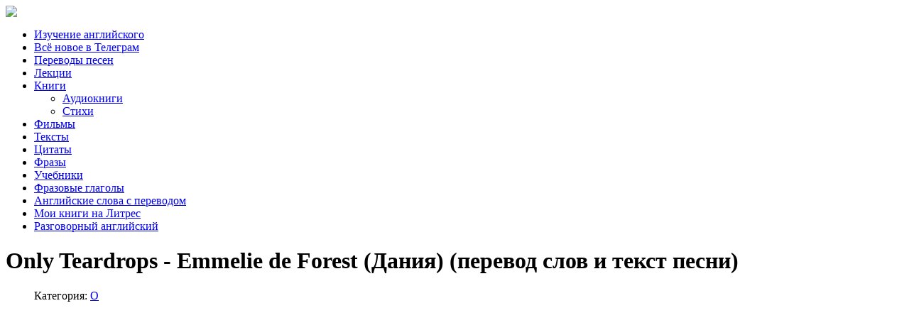

--- FILE ---
content_type: text/html; charset=utf-8
request_url: https://englishbysongs.ru/perevod-pesni/24-songo/1022-only-teardrops-emmelie-de-forest-eurovision
body_size: 15954
content:












<!DOCTYPE html PUBLIC "-//W3C//DTD XHTML 1.0 Transitional//EN" "https://www.w3.org/TR/xhtml1/DTD/xhtml1-transitional.dtd"><html xmlns="https://www.w3.org/1999/xhtml" xml:lang="ru-ru" lang="ru-ru" dir="ltr"><head><base href="https://englishbysongs.ru/perevod-pesni/24-songo/1022-only-teardrops-emmelie-de-forest-eurovision"/><meta http-equiv="content-type" content="text/html; charset=utf-8"/><meta name="keywords" content="Emmelie de Forest - Only Teardrops, перевод, текст, текст песни, транскрипция, lyrics, english songs, english, английские песни, изучение английского языка, учим английский, перевод слов, песни на английском, песни на английском языке, английский по песням, английские слова"/><meta name="description" content="Песня Emmelie de Forest - Only Teardrops на английском языке с текстом, переводом и транскрипцией слов."/><meta name="generator" content="Joomla! - Open Source Content Management"/><title>Only Teardrops - Emmelie de Forest (Дания) (перевод слов и текст песни)</title><link href="https://englishbysongs.ru/perevod-pesni/24-songo/1022-only-teardrops-emmelie-de-forest-eurovision" rel="canonical"/><link href="/templates/clever/favicon.ico" rel="shortcut icon" type="image/vnd.microsoft.icon"/><meta name="viewport" content="width=device-width, initial-scale=1.0"><link rel="stylesheet" href="/media/com_jchoptimize/cache/css/e57340e80e32660ddae0ba34bf0ba2ce.css"/><!--[if IE 7]><link rel="stylesheet" href="/templates/clever/css/font-awesome-ie7.min.css" type="text/css" /><![endif]--> <!--[if lt IE 9]><script src="https://html5shim.googlecode.com/svn/trunk/html5.js"></script><script src="https://css3-mediaqueries-js.googlecode.com/svn/trunk/css3-mediaqueries.js"></script><![endif]--><link href='https://fonts.googleapis.com/css?family=Pacifico' rel='stylesheet'><link href='https://fonts.googleapis.com/css?family=Sintony' rel='stylesheet'><meta name="yandex-verification" content="14565bd7b74b49e2"/> <script>window.yaContextCb=window.yaContextCb||[]</script> <script src="https://yandex.ru/ads/system/context.js" async></script> <script src="/media/com_jchoptimize/cache/js/50cf4a811267c2ebd0c957360a84fea1.js"></script> <script>jQuery(window).on('load',function(){new JCaption('img.caption');});</script> <script src="/media/com_jchoptimize/cache/js/25eda8b319ecf3d84d39ced305d6580f.js"></script> </head><body class="background"><div id="wrapper"><div id="header-wrap" class="clr"><div id="header" class="container row clr"><div id="logo" class="col span_4"> <a href="/"><img src="/templates/clever/images/logo.png" border="0"></a> <div id="site-description"></div></div><div id="top" class="col span_8"><div class="custom"> <script>window.yaContextCb.push(()=>{Ya.Context.AdvManager.render({"blockId":"R-A-1588556-10","type":"floorAd","platform":"touch"})})</script></div><div class="custom"> <script>window.yaContextCb.push(()=>{Ya.Context.AdvManager.render({"blockId":"R-A-1588556-14","type":"floorAd","platform":"desktop"})})</script></div></div><div id="social"> <a href="http://vk.com/club16132226" class="social-icon social_1"></a> <a href="http://www.youtube.com/channel/UCK_dlmI5f-Ms3xyprk_m4xg" class="social-icon social_4"></a> </div></div></div><div id="navbar-wrap"> <nav id="navbar" class="container row clr"><div id="navigation" class="span_12 col clr"> <script>/*<![CDATA[*/jQuery(document).ready(function($){$('#navbar-wrap').prepend('<a id="menu-icon"><span class="menu-icon-title">Меню</span> <i class="icon-double-angle-down"></i> </a>');$("#menu-icon").on("click",function(){$("#navbar").slideToggle(500,"linear");$(this).toggleClass("active");});});/*]]>*/</script><ul class="menu "> <li class="item-101"><a href="/"><span class="menutitle">Изучение английского</span> <span class="menudesc"></span></a></li><li class="item-218"><a href="https://t.me/engbsong"><span class="menutitle">Всё новое в Телеграм</span> <span class="menudesc"></span></a></li><li class="item-103 current active"><a href="/perevod-pesni"><span class="menutitle">Переводы песен</span> <span class="menudesc"></span></a></li><li class="item-104"><a href="/lektsii-po-anglijskomu-yazyku"><span class="menutitle">Лекции</span> <span class="menudesc"></span></a></li><li class="item-123 deeper parent"><a href="/kniga"><span class="menutitle">Книги</span> <span class="menudesc"></span><i class="icon-angle-down"></i></a><ul class="sub-menu"><li class="item-209"><a href="/kniga/audioknigi-na-anglijskom"><span class="menutitle">Аудиокниги</span> <span class="menudesc"></span></a></li><li class="item-210"><a href="/kniga/stikhi-dlya-detej-na-anglijskom"><span class="menutitle">Стихи</span> <span class="menudesc"></span></a></li></ul></li><li class="item-105"><a href="/film"><span class="menutitle">Фильмы</span> <span class="menudesc"></span></a></li><li class="item-223"><a href="/text"><span class="menutitle">Тексты</span> <span class="menudesc"></span></a></li><li class="item-126"><a href="/tsitaty"><span class="menutitle">Цитаты</span> <span class="menudesc"></span></a></li><li class="item-211"><a href="/frazy-na-anglijskom-yazyke"><span class="menutitle">Фразы</span> <span class="menudesc"></span></a></li><li class="item-215"><a href="/uchebnik"><span class="menutitle">Учебники</span> <span class="menudesc"></span></a></li><li class="item-216"><a href="/phrasal-verb"><span class="menutitle">Фразовые глаголы</span> <span class="menudesc"></span></a></li><li class="item-217"><a href="/english-words"><span class="menutitle">Английские слова с переводом</span> <span class="menudesc"></span></a></li><li class="item-221"><a href="https://www.litres.ru/anna-erosh-21296410/"><span class="menutitle">Мои книги на Литрес</span> <span class="menudesc"></span></a></li><li class="item-222"><a href="/razgovornyj-anglijskij"><span class="menutitle">Разговорный английский</span> <span class="menudesc"></span></a></li></ul></div></nav> </div><div class="clr"></div><div id="box-wrap" class="container row clr"><div id="main-content" class="row span_12"><div id="post" class="col span_12 clr"><div id="comp-wrap"><div id="system-message-container"> </div><div class="item-page" itemscope itemtype="https://schema.org/Article"><meta itemprop="inLanguage" content="ru-RU"/><div class="page-header"><h1 itemprop="headline"> Only Teardrops - Emmelie de Forest (Дания) (перевод слов и текст песни) </h1></div><dl class="article-info muted"> <dt class="article-info-term"> </dt><dd class="category-name"> Категория: <a href="/perevod-pesni/24-songo" itemprop="genre">O</a> </dd></dl><div itemprop="articleBody"><p><span style="font-family: tahoma, arial, helvetica, sans-serif;"></span></p><p><div class="youtube"> <iframe src="http://vk.com/video_ext.php?oid=-16132226&id=170474311&hash=db7727ea44c1f464&hd=1" width="607" height="360" frameborder="0" align="left"></iframe> </div> <span style="font-family: Arial, Helvetica, sans-serif; font-size: 1em; font-weight: bold; line-height: 1.3em;"> </span></p><p><div class="moduletable"><div class="custom"><div id="yandex_rtb_R-A-1588556-16"></div> <script>window.yaContextCb.push(()=>{Ya.Context.AdvManager.render({"blockId":"R-A-1588556-16","renderTo":"yandex_rtb_R-A-1588556-16"})})</script></div></div> </p><table width="100%"> <tbody> <tr> <td width="51%"><p><span style="font-size: small; font-family: Verdana, Arial, Helvetica, sans-serif; line-height: 1.3em;"><strong>Текст песни Emmelie de Forest - Only Teardrops</strong></span></p><p><span style="font-size: small; font-family: Verdana, Arial, Helvetica, sans-serif; line-height: 1.3em;">The sky is red tonight<br />We’re on the edge tonight<br />No shooting star to guide us<br /> <br />Eye for an eye, why tear each other apart?<br />Please tell me why, why do we make it so?<br />I look at us now, we only got ourselves to blame<br />It’s such a shame<br /> <br />How many times can we win and lose?<br />How many times can we break the rules between us?<br />Only teardrops<br /> <br />How many times do we have to fight?<br />How many times till we get it right between us?<br />Only teardrops<br /> <br />So come and face me now<br />Here on this stage tonight<br />Let’s leave the past behind us<br /> <br />Eye for an eye, why tear each other apart?<br />Please tell me why, why do we make it so?<br />I look at us now, we only got ourselves to blame<br />It’s such a shame<br /> <br />Tell me<br /> <br />How many times can we win and lose?<br />How many times can we break the rules between us?<br />Only teardrops<br /> <br />How many times do we have to fight?<br />How many times till we get it right between us?<br />Only teardrops<br /> <br />What’s come between us? What’s come between us?<br />Only teardrops<br />What’s come between us? What’s come between us?<br /> <br />How many times can we win and lose?<br />How many times can we break the rules between us?<br />Only teardrops<br /> <br />How many times do we have to fight?<br />How many times till we get it right between us?<br />Only teardrops, only teardrops<br /> <br />Only teardrops<br />Only teardrops<br /> <br />How many times can we win and lose?<br />How many times can we break the rules between us?<br />Only teardrops<br /> <br />How many times do we have to fight?<br />How many times till we get it right between us?<br />Only teardrops</span></p></td> <td width="48%"><p><strong>Перевод незнакомых слов<br /></strong> <br />edge – <strong>[ed</strong><strong>ʒ</strong><strong>]</strong> – край<br />shooting star – <strong>[</strong><strong>ˈʃ</strong><strong>u:t</strong><strong>ɪ</strong><strong>ŋ</strong><strong> </strong><strong>st</strong><strong>ɑ</strong><strong>:]</strong><strong> </strong>– падающая звезда<br />guide – <strong>[</strong><strong>ɡ</strong><strong>a</strong><strong>ɪ</strong><strong>d]</strong> – вести, направлять<br />tear apart – <strong>[teər ə</strong><strong>ˈ</strong><strong>p</strong><strong>ɑ</strong><strong>:t]</strong><strong> </strong>– рвать на части<br />each other – <strong>[i:t</strong><strong>ʃ</strong> <strong>ˈʌ</strong><strong>ðə</strong><strong>]</strong><strong> </strong>– друг друга<br />blame – <strong>[ble</strong><strong>ɪ</strong><strong>m]</strong> – винить, обвинять<br />shame – <strong>[</strong><strong>ʃ</strong><strong>e</strong><strong>ɪ</strong><strong>m]</strong><strong> </strong>– досада, неприятность, жалость<br />win –<strong> </strong><strong>[w</strong><strong>ɪ</strong><strong>n]</strong> – выиграть<br />lose – <strong>[lu:z]</strong> – терять, проигрывать<br />break – <strong>[bre</strong><strong>ɪ</strong><strong>k]</strong><strong> </strong>– нарушить, разрушить<br />rule – <strong>[ru:l]</strong><strong> </strong>– правило<br />between – <strong>[b</strong><strong>ɪˈ</strong><strong>twi:n]</strong><strong> </strong>– между<br />teardrop – <strong>[</strong><strong>ˈ</strong><strong>t</strong><strong>ɪ</strong><strong>ə</strong><strong>dr</strong><strong>ɒ</strong><strong>p]</strong><strong> </strong>– капелька слезы<br />fight –<strong> </strong><strong>[fa</strong><strong>ɪ</strong><strong>t]</strong> – ссориться<br />face – <strong>[fe</strong><strong>ɪ</strong><strong>s]</strong><strong> </strong>– встретиться лицом к лицу<br />stage – <strong>[ste</strong><strong>ɪ</strong><strong>d</strong><strong>ʒ</strong><strong>]</strong><strong> </strong>– сцена<br />leave – <strong>[li:v]</strong><strong> </strong>– оставлять<br />past – <strong>[p</strong><strong>ɑ</strong><strong>:st]</strong><strong> </strong>– прошлое</p></td> </tr> </tbody> </table> </div> </div> </div> </div> </div> </div><div id="footer-wrap" class="container row clr"><div id="footer-nav"><div class="custom"> <script>(function(){var cx='partner-pub-4578492211453309:4813614030';var gcse=document.createElement('script');gcse.type='text/javascript';gcse.async=true;gcse.src='https://cse.google.com/cse.js?cx='+cx;var s=document.getElementsByTagName('script')[0];s.parentNode.insertBefore(gcse,s);})();</script> <gcse:searchbox-only></gcse:searchbox-only></div><div class="custom"><p>Все материалы сайта предназначены исключительно для обучения. При копировании ссылка на сайта желательна. Спасибо:)</p><p style="text-align: center;">2009 - 2023           <span id="cloakdcfada5284814f86fa5df07bed417f2c">Этот адрес электронной почты защищён от спам-ботов. У вас должен быть включен JavaScript для просмотра.</span><script>/*<![CDATA[*/document.getElementById('cloakdcfada5284814f86fa5df07bed417f2c').innerHTML='';var prefix='&#109;a'+'i&#108;'+'&#116;o';var path='hr'+'ef'+'=';var addydcfada5284814f86fa5df07bed417f2c='&#101;ngl&#105;shw&#105;ths&#111;ngs'+'&#64;';addydcfada5284814f86fa5df07bed417f2c=addydcfada5284814f86fa5df07bed417f2c+'y&#97;nd&#101;x'+'&#46;'+'r&#117;';var addy_textdcfada5284814f86fa5df07bed417f2c='&#101;ngl&#105;shw&#105;ths&#111;ngs'+'&#64;'+'y&#97;nd&#101;x'+'&#46;'+'r&#117;';document.getElementById('cloakdcfada5284814f86fa5df07bed417f2c').innerHTML+='<a '+path+'\''+prefix+':'+addydcfada5284814f86fa5df07bed417f2c+'\'>'+addy_textdcfada5284814f86fa5df07bed417f2c+'<\/a>';/*]]>*/</script></p><p style="text-align: center;">Канал на Яндекс Дзене - <a>https://dzen.ru/litvorenie</a></p></div><div class="custom"> <script>/*<![CDATA[*/document.write("<a href='//www.liveinternet.ru/click' "+"target=_blank><img src='//counter.yadro.ru/hit?t14.6;r"+
escape(document.referrer)+((typeof(screen)=="undefined")?"":";s"+screen.width+"*"+screen.height+"*"+(screen.colorDepth?screen.colorDepth:screen.pixelDepth))+";u"+escape(document.URL)+";h"+escape(document.title.substring(0,150))+";"+Math.random()+"' alt='' title='LiveInternet: показано число просмотров за 24"+" часа, посетителей за 24 часа и за сегодня' "+"border='0' width='88' height='31'><\/a>")/*]]>*/</script> </div><div class="custom"> <script>(function(i,s,o,g,r,a,m){i['GoogleAnalyticsObject']=r;i[r]=i[r]||function(){(i[r].q=i[r].q||[]).push(arguments)},i[r].l=1*new Date();a=s.createElement(o),m=s.getElementsByTagName(o)[0];a.async=1;a.src=g;m.parentNode.insertBefore(a,m)})(window,document,'script','//www.google-analytics.com/analytics.js','ga');ga('create','UA-42150200-1','auto');ga('send','pageview');</script></div><div class="custom"> <script>(function(m,e,t,r,i,k,a){m[i]=m[i]||function(){(m[i].a=m[i].a||[]).push(arguments)};m[i].l=1*new Date();k=e.createElement(t),a=e.getElementsByTagName(t)[0],k.async=1,k.src=r,a.parentNode.insertBefore(k,a)})(window,document,"script","https://mc.yandex.ru/metrika/tag.js","ym");ym(22471651,"init",{clickmap:true,trackLinks:true,accurateTrackBounce:true});</script><noscript><div><img src="https://mc.yandex.ru/watch/22471651" style="position:absolute; left:-9999px;" alt=""/></div></noscript></div></div></div></div></body></html>